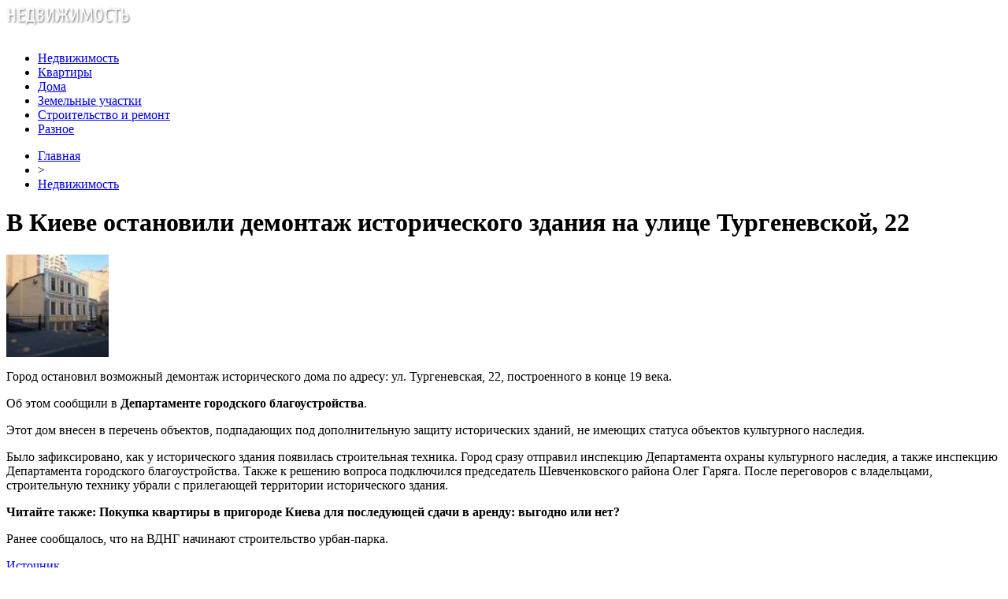

--- FILE ---
content_type: text/html; charset=UTF-8
request_url: http://replica-perm.ru/v-kieve-ostanovili-demontazh-istoricheskogo-zdaniya-na-ulice-turgenevskoj-22/
body_size: 7869
content:
<!DOCTYPE html PUBLIC "-//W3C//DTD XHTML 1.0 Transitional//EN" "http://www.w3.org/TR/xhtml1/DTD/xhtml1-transitional.dtd">
<html xmlns="http://www.w3.org/1999/xhtml">
<head>
<meta http-equiv="Content-Type" content="text/html; charset=utf-8" />

<title>В Киеве остановили демонтаж исторического здания на улице Тургеневской, 22</title>
<meta name="description" content="Город остановил возможный демонтаж исторического дома по адресу: ул. Тургеневская, 22, построенного в конце 19 века. Об этом сообщили в Департаменте городского благоустройства. Этот дом внесен в перечень объектов, подпадающих под дополнительную защиту исторических зданий, не имеющих статуса объектов культурного наследия. Было зафиксировано, как у исторического здания появилась строительная техника." />

<link rel="Shortcut Icon" href="http://replica-perm.ru/favicon.png" type="image/x-icon" />
<link rel="stylesheet" href="http://replica-perm.ru/wp-content/themes/realty/style.css" type="text/css" />
<script src="//ajax.googleapis.com/ajax/libs/jquery/2.1.4/jquery.min.js"></script>
<link href='http://fonts.googleapis.com/css?family=Cuprum:400,400italic&subset=cyrillic' rel='stylesheet' type='text/css'><meta name='robots' content='max-image-preview:large' />
<style id='classic-theme-styles-inline-css' type='text/css'>
/*! This file is auto-generated */
.wp-block-button__link{color:#fff;background-color:#32373c;border-radius:9999px;box-shadow:none;text-decoration:none;padding:calc(.667em + 2px) calc(1.333em + 2px);font-size:1.125em}.wp-block-file__button{background:#32373c;color:#fff;text-decoration:none}
</style>
<style id='global-styles-inline-css' type='text/css'>
body{--wp--preset--color--black: #000000;--wp--preset--color--cyan-bluish-gray: #abb8c3;--wp--preset--color--white: #ffffff;--wp--preset--color--pale-pink: #f78da7;--wp--preset--color--vivid-red: #cf2e2e;--wp--preset--color--luminous-vivid-orange: #ff6900;--wp--preset--color--luminous-vivid-amber: #fcb900;--wp--preset--color--light-green-cyan: #7bdcb5;--wp--preset--color--vivid-green-cyan: #00d084;--wp--preset--color--pale-cyan-blue: #8ed1fc;--wp--preset--color--vivid-cyan-blue: #0693e3;--wp--preset--color--vivid-purple: #9b51e0;--wp--preset--gradient--vivid-cyan-blue-to-vivid-purple: linear-gradient(135deg,rgba(6,147,227,1) 0%,rgb(155,81,224) 100%);--wp--preset--gradient--light-green-cyan-to-vivid-green-cyan: linear-gradient(135deg,rgb(122,220,180) 0%,rgb(0,208,130) 100%);--wp--preset--gradient--luminous-vivid-amber-to-luminous-vivid-orange: linear-gradient(135deg,rgba(252,185,0,1) 0%,rgba(255,105,0,1) 100%);--wp--preset--gradient--luminous-vivid-orange-to-vivid-red: linear-gradient(135deg,rgba(255,105,0,1) 0%,rgb(207,46,46) 100%);--wp--preset--gradient--very-light-gray-to-cyan-bluish-gray: linear-gradient(135deg,rgb(238,238,238) 0%,rgb(169,184,195) 100%);--wp--preset--gradient--cool-to-warm-spectrum: linear-gradient(135deg,rgb(74,234,220) 0%,rgb(151,120,209) 20%,rgb(207,42,186) 40%,rgb(238,44,130) 60%,rgb(251,105,98) 80%,rgb(254,248,76) 100%);--wp--preset--gradient--blush-light-purple: linear-gradient(135deg,rgb(255,206,236) 0%,rgb(152,150,240) 100%);--wp--preset--gradient--blush-bordeaux: linear-gradient(135deg,rgb(254,205,165) 0%,rgb(254,45,45) 50%,rgb(107,0,62) 100%);--wp--preset--gradient--luminous-dusk: linear-gradient(135deg,rgb(255,203,112) 0%,rgb(199,81,192) 50%,rgb(65,88,208) 100%);--wp--preset--gradient--pale-ocean: linear-gradient(135deg,rgb(255,245,203) 0%,rgb(182,227,212) 50%,rgb(51,167,181) 100%);--wp--preset--gradient--electric-grass: linear-gradient(135deg,rgb(202,248,128) 0%,rgb(113,206,126) 100%);--wp--preset--gradient--midnight: linear-gradient(135deg,rgb(2,3,129) 0%,rgb(40,116,252) 100%);--wp--preset--font-size--small: 13px;--wp--preset--font-size--medium: 20px;--wp--preset--font-size--large: 36px;--wp--preset--font-size--x-large: 42px;--wp--preset--spacing--20: 0.44rem;--wp--preset--spacing--30: 0.67rem;--wp--preset--spacing--40: 1rem;--wp--preset--spacing--50: 1.5rem;--wp--preset--spacing--60: 2.25rem;--wp--preset--spacing--70: 3.38rem;--wp--preset--spacing--80: 5.06rem;--wp--preset--shadow--natural: 6px 6px 9px rgba(0, 0, 0, 0.2);--wp--preset--shadow--deep: 12px 12px 50px rgba(0, 0, 0, 0.4);--wp--preset--shadow--sharp: 6px 6px 0px rgba(0, 0, 0, 0.2);--wp--preset--shadow--outlined: 6px 6px 0px -3px rgba(255, 255, 255, 1), 6px 6px rgba(0, 0, 0, 1);--wp--preset--shadow--crisp: 6px 6px 0px rgba(0, 0, 0, 1);}:where(.is-layout-flex){gap: 0.5em;}:where(.is-layout-grid){gap: 0.5em;}body .is-layout-flex{display: flex;}body .is-layout-flex{flex-wrap: wrap;align-items: center;}body .is-layout-flex > *{margin: 0;}body .is-layout-grid{display: grid;}body .is-layout-grid > *{margin: 0;}:where(.wp-block-columns.is-layout-flex){gap: 2em;}:where(.wp-block-columns.is-layout-grid){gap: 2em;}:where(.wp-block-post-template.is-layout-flex){gap: 1.25em;}:where(.wp-block-post-template.is-layout-grid){gap: 1.25em;}.has-black-color{color: var(--wp--preset--color--black) !important;}.has-cyan-bluish-gray-color{color: var(--wp--preset--color--cyan-bluish-gray) !important;}.has-white-color{color: var(--wp--preset--color--white) !important;}.has-pale-pink-color{color: var(--wp--preset--color--pale-pink) !important;}.has-vivid-red-color{color: var(--wp--preset--color--vivid-red) !important;}.has-luminous-vivid-orange-color{color: var(--wp--preset--color--luminous-vivid-orange) !important;}.has-luminous-vivid-amber-color{color: var(--wp--preset--color--luminous-vivid-amber) !important;}.has-light-green-cyan-color{color: var(--wp--preset--color--light-green-cyan) !important;}.has-vivid-green-cyan-color{color: var(--wp--preset--color--vivid-green-cyan) !important;}.has-pale-cyan-blue-color{color: var(--wp--preset--color--pale-cyan-blue) !important;}.has-vivid-cyan-blue-color{color: var(--wp--preset--color--vivid-cyan-blue) !important;}.has-vivid-purple-color{color: var(--wp--preset--color--vivid-purple) !important;}.has-black-background-color{background-color: var(--wp--preset--color--black) !important;}.has-cyan-bluish-gray-background-color{background-color: var(--wp--preset--color--cyan-bluish-gray) !important;}.has-white-background-color{background-color: var(--wp--preset--color--white) !important;}.has-pale-pink-background-color{background-color: var(--wp--preset--color--pale-pink) !important;}.has-vivid-red-background-color{background-color: var(--wp--preset--color--vivid-red) !important;}.has-luminous-vivid-orange-background-color{background-color: var(--wp--preset--color--luminous-vivid-orange) !important;}.has-luminous-vivid-amber-background-color{background-color: var(--wp--preset--color--luminous-vivid-amber) !important;}.has-light-green-cyan-background-color{background-color: var(--wp--preset--color--light-green-cyan) !important;}.has-vivid-green-cyan-background-color{background-color: var(--wp--preset--color--vivid-green-cyan) !important;}.has-pale-cyan-blue-background-color{background-color: var(--wp--preset--color--pale-cyan-blue) !important;}.has-vivid-cyan-blue-background-color{background-color: var(--wp--preset--color--vivid-cyan-blue) !important;}.has-vivid-purple-background-color{background-color: var(--wp--preset--color--vivid-purple) !important;}.has-black-border-color{border-color: var(--wp--preset--color--black) !important;}.has-cyan-bluish-gray-border-color{border-color: var(--wp--preset--color--cyan-bluish-gray) !important;}.has-white-border-color{border-color: var(--wp--preset--color--white) !important;}.has-pale-pink-border-color{border-color: var(--wp--preset--color--pale-pink) !important;}.has-vivid-red-border-color{border-color: var(--wp--preset--color--vivid-red) !important;}.has-luminous-vivid-orange-border-color{border-color: var(--wp--preset--color--luminous-vivid-orange) !important;}.has-luminous-vivid-amber-border-color{border-color: var(--wp--preset--color--luminous-vivid-amber) !important;}.has-light-green-cyan-border-color{border-color: var(--wp--preset--color--light-green-cyan) !important;}.has-vivid-green-cyan-border-color{border-color: var(--wp--preset--color--vivid-green-cyan) !important;}.has-pale-cyan-blue-border-color{border-color: var(--wp--preset--color--pale-cyan-blue) !important;}.has-vivid-cyan-blue-border-color{border-color: var(--wp--preset--color--vivid-cyan-blue) !important;}.has-vivid-purple-border-color{border-color: var(--wp--preset--color--vivid-purple) !important;}.has-vivid-cyan-blue-to-vivid-purple-gradient-background{background: var(--wp--preset--gradient--vivid-cyan-blue-to-vivid-purple) !important;}.has-light-green-cyan-to-vivid-green-cyan-gradient-background{background: var(--wp--preset--gradient--light-green-cyan-to-vivid-green-cyan) !important;}.has-luminous-vivid-amber-to-luminous-vivid-orange-gradient-background{background: var(--wp--preset--gradient--luminous-vivid-amber-to-luminous-vivid-orange) !important;}.has-luminous-vivid-orange-to-vivid-red-gradient-background{background: var(--wp--preset--gradient--luminous-vivid-orange-to-vivid-red) !important;}.has-very-light-gray-to-cyan-bluish-gray-gradient-background{background: var(--wp--preset--gradient--very-light-gray-to-cyan-bluish-gray) !important;}.has-cool-to-warm-spectrum-gradient-background{background: var(--wp--preset--gradient--cool-to-warm-spectrum) !important;}.has-blush-light-purple-gradient-background{background: var(--wp--preset--gradient--blush-light-purple) !important;}.has-blush-bordeaux-gradient-background{background: var(--wp--preset--gradient--blush-bordeaux) !important;}.has-luminous-dusk-gradient-background{background: var(--wp--preset--gradient--luminous-dusk) !important;}.has-pale-ocean-gradient-background{background: var(--wp--preset--gradient--pale-ocean) !important;}.has-electric-grass-gradient-background{background: var(--wp--preset--gradient--electric-grass) !important;}.has-midnight-gradient-background{background: var(--wp--preset--gradient--midnight) !important;}.has-small-font-size{font-size: var(--wp--preset--font-size--small) !important;}.has-medium-font-size{font-size: var(--wp--preset--font-size--medium) !important;}.has-large-font-size{font-size: var(--wp--preset--font-size--large) !important;}.has-x-large-font-size{font-size: var(--wp--preset--font-size--x-large) !important;}
.wp-block-navigation a:where(:not(.wp-element-button)){color: inherit;}
:where(.wp-block-post-template.is-layout-flex){gap: 1.25em;}:where(.wp-block-post-template.is-layout-grid){gap: 1.25em;}
:where(.wp-block-columns.is-layout-flex){gap: 2em;}:where(.wp-block-columns.is-layout-grid){gap: 2em;}
.wp-block-pullquote{font-size: 1.5em;line-height: 1.6;}
</style>
<script type="text/javascript" id="wp-postviews-cache-js-extra">
/* <![CDATA[ */
var viewsCacheL10n = {"admin_ajax_url":"http:\/\/replica-perm.ru\/wp-admin\/admin-ajax.php","post_id":"53099"};
/* ]]> */
</script>
<script type="text/javascript" src="http://replica-perm.ru/wp-content/plugins/post-views-counter-x/postviews-cache.js?ver=6.5.5" id="wp-postviews-cache-js"></script>
<link rel="canonical" href="http://replica-perm.ru/v-kieve-ostanovili-demontazh-istoricheskogo-zdaniya-na-ulice-turgenevskoj-22/" />
<link rel="alternate" type="application/json+oembed" href="http://replica-perm.ru/wp-json/oembed/1.0/embed?url=http%3A%2F%2Freplica-perm.ru%2Fv-kieve-ostanovili-demontazh-istoricheskogo-zdaniya-na-ulice-turgenevskoj-22%2F" />
<link rel="alternate" type="text/xml+oembed" href="http://replica-perm.ru/wp-json/oembed/1.0/embed?url=http%3A%2F%2Freplica-perm.ru%2Fv-kieve-ostanovili-demontazh-istoricheskogo-zdaniya-na-ulice-turgenevskoj-22%2F&#038;format=xml" />
</head>

<body>
<div id="wrap">
	<div id="header">
		<div id="headmenu">
			<div id="logo"><a href="http://replica-perm.ru/"><img src="http://replica-perm.ru/i/logo.png" alt="Недвижимость, квартиры, дома" width="159" height="41" /></a></div>
			<div id="menu">
				<ul>
					<li><a href="http://replica-perm.ru/nedvizhimost/">Недвижимость</a></li>
					<li><a href="http://replica-perm.ru/kvartiry/">Квартиры</a></li>
					<li><a href="http://replica-perm.ru/doma/">Дома</a></li>
					<li><a href="http://replica-perm.ru/zemelnye-uchastki/">Земельные участки</a></li>
					<li><a href="http://replica-perm.ru/stroitelstvo/">Строительство и ремонт</a></li>
					<li><a href="http://replica-perm.ru/raznoe/">Разное</a></li>
				</ul>
			</div>
		</div>

	</div>
	<div id="cont">
	<div id="main2">
		<div id="rubr"><div id="breadcrumb"><ul><li><a href="http://replica-perm.ru">Главная</a></li><li>&gt;</li><li><a href="http://replica-perm.ru/nedvizhimost/">Недвижимость</a></li></ul></div></div>

		<div id="subgl"><h1>В Киеве остановили демонтаж исторического здания на улице Тургеневской, 22</h1></div>
	<div id="submain">
		<div id="subcont">
																<div class="suba"><img src="http://replica-perm.ru/wp-content/uploads/2021/09/02_big-130x130.jpg" alt="В Киеве остановили демонтаж исторического здания на улице Тургеневской, 22" title="В Киеве остановили демонтаж исторического здания на улице Тургеневской, 22" /></div>
					<p>Город остановил возможный демонтаж исторического дома по адресу: ул. Тургеневская, 22, построенного в конце 19 века.</p>
<p>Об этом сообщили в<strong> Департаменте городского благоустройства</strong>.</p>
<p>Этот дом внесен в перечень объектов, подпадающих под дополнительную защиту исторических зданий, не имеющих статуса объектов культурного наследия.</p>
<p>Было зафиксировано, как у исторического здания появилась строительная техника. Город сразу отправил инспекцию Департамента охраны культурного наследия, а также инспекцию Департамента городского благоустройства. Также к решению вопроса подключился председатель Шевченковского района Олег Гаряга. После переговоров с владельцами, строительную технику убрали с прилегающей территории исторического здания.</p>
<p><strong>Читайте также: Покупка квартиры в пригороде Киева для последующей сдачи в аренду: выгодно или нет?</strong></p>
<p>Ранее сообщалось, что на ВДНГ начинают строительство урбан-парка.</p>
<p><!--noindex--><a href="http://replica-perm.ru/red.php?https://100realty.ua/news/v-kieve-ostanovili-demontazh-istoricheskogo-zdaniya-na-ulice-turgenevskoy-22" rel="nofollow noopener noreferrer" target="_blank">Источник</a><!--/noindex--></p>
						</div>
	</div>
	
	<!--noindex-->
	<div style="text-align:center;margin-top:14px;">

	</div>

	<div id="socpanel" style="margin-top:14px;">
		<div id="newsman">Автор: Валерия Лобич</div>
		<div id="newstime">8.09.2021 (02:40)</div>
		<div id="istax"></div>
		<div id="social"><div id="delilka">
	<img src="http://replica-perm.ru/wp-content/themes/realty/modules/soc/vk.png" width="18" height="18" title="Поделиться ссылкой ВКонтакте" style="cursor:pointer;" onclick="window.open('http://vkontakte.ru/share.php?url=http://replica-perm.ru/v-kieve-ostanovili-demontazh-istoricheskogo-zdaniya-na-ulice-turgenevskoj-22/','gener','width=500,height=400,top='+((screen.height-400)/2)+',left='+((screen.width-500)/2)+',toolbar=no,location=no,directories=no,status=no,menubar=no,scrollbars=no,resizable=no')" />
	<img src="http://replica-perm.ru/wp-content/themes/realty/modules/soc/fb.png" width="18" height="18" title="Поделиться ссылкой в Facebook" style="cursor:pointer;" onclick="window.open('http://www.facebook.com/sharer.php?u=http://replica-perm.ru/v-kieve-ostanovili-demontazh-istoricheskogo-zdaniya-na-ulice-turgenevskoj-22/','gener','width=500,height=400,top='+((screen.height-400)/2)+',left='+((screen.width-500)/2)+',toolbar=no,location=no,directories=no,status=no,menubar=no,scrollbars=no,resizable=no')" />
	<a href="http://replica-perm.ru/red.php?http://twitter.com/home?status=В Киеве остановили демонтаж исторического здания на улице Тургеневской, 22 - http://replica-perm.ru/v-kieve-ostanovili-demontazh-istoricheskogo-zdaniya-na-ulice-turgenevskoj-22/" target="_blank" rel="nofollow"><img src="http://replica-perm.ru/wp-content/themes/realty/modules/soc/tw.png" width="18" height="18" title="Поделиться ссылкой в Twitter" /></a>
	<img src="http://replica-perm.ru/wp-content/themes/realty/modules/soc/mm.png" width="18" height="18" title="Поделиться ссылкой в Моем Мире" style="cursor:pointer;" onclick="window.open('http://connect.mail.ru/share?share_url=http://replica-perm.ru/v-kieve-ostanovili-demontazh-istoricheskogo-zdaniya-na-ulice-turgenevskoj-22/','gener','width=512,height=332,top='+((screen.height-332)/2)+',left='+((screen.width-512)/2)+',toolbar=no,location=no,directories=no,status=no,menubar=no,scrollbars=no,resizable=no')" />
	<img src="http://replica-perm.ru/wp-content/themes/realty/modules/soc/od.png" width="18" height="18" title="Поделиться ссылкой в Одноклассниках" style="cursor:pointer;" onclick="window.open('http://www.odnoklassniki.ru/dk?st.cmd=addShare&st.s=0&st._surl==http://replica-perm.ru/v-kieve-ostanovili-demontazh-istoricheskogo-zdaniya-na-ulice-turgenevskoj-22/','gener','width=580,height=420,top='+((screen.height-420)/2)+',left='+((screen.width-580)/2)+',toolbar=no,location=no,directories=no,status=no,menubar=no,scrollbars=no,resizable=no')" />
</div></div>
	</div>
	<!--/noindex-->
	

	
	<div id="alsor">
			<p>Читайте также:</p>
			<ul>
						<li><a href="http://replica-perm.ru/detskie-kluby-po-mestu-prozhivaniya-v-kieve-kapitalno-otremontiruyut/">Детские клубы по месту проживания в Киеве капитально отремонтируют</a></li>
						<li><a href="http://replica-perm.ru/v-kieve-vernuli-v-sobstvennost-4-kvartiry-kotorye-prisvoili-moshenniki/">В Киеве вернули в собственность 4 квартиры, которые присвоили мошенники</a></li>
						<li><a href="http://replica-perm.ru/fond-energoeffektivnosti-uvelichit-kompensacii-dlya-uchastnikov-programmy-energodom-v-2022-godu/">Фонд энергоэффективности увеличит компенсации для участников программы «Энергодом» в 2022 году</a></li>
			
						<li><a href="http://replica-perm.ru/fum-lenta-v-almaty-nadyozhnaya-germetizaciya/">ФУМ-лента в Алматы: надёжная герметизация резьбовых соединений для водопровода и газа</a></li>
						</ul>
	</div>
	

	
	</div>

	</div>
	
<div id="sidebar2">
		<div id="partnews">
			<div class="catred"><p><a href="http://replica-perm.ru/nedvizhimost/">Недвижимость</a></p> <span><a href="http://replica-perm.ru/">RSS <img src="http://replica-perm.ru/i/rss2.png" width="15" height="16" style="margin-bottom:-4px;" /></a></span></div>
			<div id="partnewsx">
						<p style="margin-bottom:8px;text-align:left;"><img src="http://replica-perm.ru/i/partnews.jpg" align="left" alt="" /><a href="http://replica-perm.ru/detskie-kluby-po-mestu-prozhivaniya-v-kieve-kapitalno-otremontiruyut/">Детские клубы по месту проживания в Киеве капитально отремонтируют</a></p>
						<p style="margin-bottom:8px;text-align:left;"><img src="http://replica-perm.ru/i/partnews.jpg" align="left" alt="" /><a href="http://replica-perm.ru/v-kieve-vernuli-v-sobstvennost-4-kvartiry-kotorye-prisvoili-moshenniki/">В Киеве вернули в собственность 4 квартиры, которые присвоили мошенники</a></p>
						<p style="margin-bottom:8px;text-align:left;"><img src="http://replica-perm.ru/i/partnews.jpg" align="left" alt="" /><a href="http://replica-perm.ru/fond-energoeffektivnosti-uvelichit-kompensacii-dlya-uchastnikov-programmy-energodom-v-2022-godu/">Фонд энергоэффективности увеличит компенсации для участников программы «Энергодом» в 2022 году</a></p>
						<p style="margin-bottom:8px;text-align:left;"><img src="http://replica-perm.ru/i/partnews.jpg" align="left" alt="" /><a href="http://replica-perm.ru/v-kieve-otkryli-centr-reabilitacii-lyudej-s-invalidnostyu-video/">В Киеве открыли Центр реабилитации людей с инвалидностью (видео)</a></p>
						</div>
		</div>
		
		<div id="partnews">
			<div class="catred"><p><a href="http://replica-perm.ru/kvartiry/">Квартиры</a></p> <span><a href="http://replica-perm.ru/">RSS <img src="http://replica-perm.ru/i/rss2.png" width="15" height="16" style="margin-bottom:-4px;" /></a></span></div>
			<div id="partnewsx">
						<p style="margin-bottom:8px;text-align:left;"><img src="http://replica-perm.ru/i/partnews.jpg" align="left" alt="" /><a href="http://replica-perm.ru/spros-na-elektronnye-uslugi-rosreestra-vyros-pochti-vdvoe/">Спрос на электронные услуги Росреестра вырос почти вдвое</a></p>
						<p style="margin-bottom:8px;text-align:left;"><img src="http://replica-perm.ru/i/partnews.jpg" align="left" alt="" /><a href="http://replica-perm.ru/cb-rekomenduet-bankam-ocenivat-riski-pri-refinansirovanii-ipoteki/">ЦБ рекомендует банкам оценивать риски при рефинансировании ипотеки</a></p>
						<p style="margin-bottom:8px;text-align:left;"><img src="http://replica-perm.ru/i/partnews.jpg" align="left" alt="" /><a href="http://replica-perm.ru/srok-postanovki-obektov-na-kadastrovyj-uchet-snizilsya-do-4-dnej/">Срок постановки объектов на кадастровый учет снизился до 4 дней</a></p>
						<p style="margin-bottom:8px;text-align:left;"><img src="http://replica-perm.ru/i/partnews.jpg" align="left" alt="" /><a href="http://replica-perm.ru/nebolshie-zastrojshhiki-uxodyat-s-rynka/">Небольшие застройщики уходят с рынка</a></p>
						</div>
		</div>
		
		<div id="partnews">
			<div class="catred"><p><a href="http://replica-perm.ru/doma/">Дома</a></p> <span><a href="http://replica-perm.ru/">RSS <img src="http://replica-perm.ru/i/rss2.png" width="15" height="16" style="margin-bottom:-4px;" /></a></span></div>
			<div id="partnewsx">
						<p style="margin-bottom:8px;text-align:left;"><img src="http://replica-perm.ru/i/partnews.jpg" align="left" alt="" /><a href="http://replica-perm.ru/umer-prigovorennyj-k-pozhiznennomu-zaklyucheniyu-millioner/">Умер приговоренный к пожизненному заключению миллионер</a></p>
						<p style="margin-bottom:8px;text-align:left;"><img src="http://replica-perm.ru/i/partnews.jpg" align="left" alt="" /><a href="http://replica-perm.ru/v-krymu-nazvali-sposob-resheniya-krizisnoj-situacii-vokrug-ukrainy/">В Крыму назвали способ решения кризисной ситуации вокруг Украины</a></p>
						<p style="margin-bottom:8px;text-align:left;"><img src="http://replica-perm.ru/i/partnews.jpg" align="left" alt="" /><a href="http://replica-perm.ru/amerikancam-stali-platit-tysyachi-dollarov-za-uvolnenie/">Американцам стали платить тысячи долларов за увольнение</a></p>
						<p style="margin-bottom:8px;text-align:left;"><img src="http://replica-perm.ru/i/partnews.jpg" align="left" alt="" /><a href="http://replica-perm.ru/putin-zayavil-o-nedopustimosti-scenariev-cvetnyx-revolyucij-v-rossii/">Путин заявил о недопустимости сценариев цветных революций в России</a></p>
						</div>
		</div>
		
		<div id="partnews">
			<div class="catred"><p><a href="http://replica-perm.ru/zemelnye-uchastki/">Земельные участки</a></p> <span><a href="http://replica-perm.ru/">RSS <img src="http://replica-perm.ru/i/rss2.png" width="15" height="16" style="margin-bottom:-4px;" /></a></span></div>
			<div id="partnewsx">
						<p style="margin-bottom:8px;text-align:left;"><img src="http://replica-perm.ru/i/partnews.jpg" align="left" alt="" /><a href="http://replica-perm.ru/nekotorye-banki-v-rossii-ne-berut-matkapital-kak-vznos-po-lgotnoj-ipoteke/">Некоторые банки в России не берут маткапитал как взнос по льготной ипотеке</a></p>
						<p style="margin-bottom:8px;text-align:left;"><img src="http://replica-perm.ru/i/partnews.jpg" align="left" alt="" /><a href="http://replica-perm.ru/pozharnye-evakuiruyut-zhilcov-goryashhego-doma-v-centre-moskvy/">Пожарные эвакуируют жильцов горящего дома в центре Москвы</a></p>
						<p style="margin-bottom:8px;text-align:left;"><img src="http://replica-perm.ru/i/partnews.jpg" align="left" alt="" /><a href="http://replica-perm.ru/shaxta-lifta-chastichno-obrushilas-v-goryashhej-mnogoetazhke-v-centre-moskvy/">Шахта лифта частично обрушилась в горящей многоэтажке в центре Москвы</a></p>
						<p style="margin-bottom:8px;text-align:left;"><img src="http://replica-perm.ru/i/partnews.jpg" align="left" alt="" /><a href="http://replica-perm.ru/eks-glava-departamenta-stroitelstva-nizhnego-novgoroda-osuzhden-za-vzyatku/">Экс-глава департамента строительства Нижнего Новгорода осужден за взятку</a></p>
						<p style="margin-bottom:8px;text-align:left;"><img src="http://replica-perm.ru/i/partnews.jpg" align="left" alt="" /><a href="http://replica-perm.ru/predsedatelem-soveta-direktorov-mostotresta-stal-vyacheslav-prixodko/">Председателем совета директоров  "Мостотреста" стал Вячеслав Приходько</a></p>
							<p style="margin-bottom:8px;text-align:left;"><img src="http://replica-perm.ru/i/partnews.jpg" align="left" alt="" /><a href="http://replica-perm.ru/reports.html">Отчеты по Википедии</a></p>
			</div>
		</div>
		
		<div id="partnews">
			<div class="catred"><p><a href="http://replica-perm.ru/stroitelstvo/">Строительство и ремонт</a></p> <span><a href="http://replica-perm.ru/">RSS <img src="http://replica-perm.ru/i/rss2.png" width="15" height="16" style="margin-bottom:-4px;" /></a></span></div>
			<div id="partnewsx">
						<p style="margin-bottom:8px;text-align:left;"><img src="http://replica-perm.ru/i/partnews.jpg" align="left" alt="" /><a href="http://replica-perm.ru/izvestnogo-pevca-timu-belorusskix-prigovorili-k-2-godam-ogranicheniya-svobody-za-oborot-narkotikov/">Известного певца Тиму Белорусских приговорили к 2 годам ограничения свободы за оборот наркотиков</a></p>
						<p style="margin-bottom:8px;text-align:left;"><img src="http://replica-perm.ru/i/partnews.jpg" align="left" alt="" /><a href="http://replica-perm.ru/vsya-eta-gryaz-pojdet-v-volgu-zhiteli-kazani-pozhalovalis-na-gryaznyj-sneg-na-plyazhe-lokomotiv/">«Вся эта грязь пойдет в Волгу!»: жители Казани пожаловались на грязный снег на пляже Локомотив</a></p>
						<p style="margin-bottom:8px;text-align:left;"><img src="http://replica-perm.ru/i/partnews.jpg" align="left" alt="" /><a href="http://replica-perm.ru/socseti-operativnye-sluzhby-proveryayut-shkoly-kazani-iz-za-soobshhenij-o-minirovanii/">Соцсети: оперативные службы проверяют школы Казани из-за сообщений о минировании</a></p>
						<p style="margin-bottom:8px;text-align:left;"><img src="http://replica-perm.ru/i/partnews.jpg" align="left" alt="" /><a href="http://replica-perm.ru/socseti-v-zhk-svetlyj-v-kazani-perevernulas-mashina/">Соцсети: в ЖК «Светлый» в Казани перевернулась машина</a></p>
						</div>
		</div>
		
		<div id="partnews">
			<div class="catred"><p><a href="http://replica-perm.ru/raznoe/">Разное</a></p> <span><a href="http://replica-perm.ru/">RSS <img src="http://replica-perm.ru/i/rss2.png" width="15" height="16" style="margin-bottom:-4px;" /></a></span></div>
			<div id="partnewsx">
						<p style="margin-bottom:8px;text-align:left;"><img src="http://replica-perm.ru/i/partnews.jpg" align="left" alt="" /><a href="http://replica-perm.ru/fum-lenta-v-almaty-nadyozhnaya-germetizaciya/">ФУМ-лента в Алматы: надёжная герметизация резьбовых соединений для водопровода и газа</a></p>
						<p style="margin-bottom:8px;text-align:left;"><img src="http://replica-perm.ru/i/partnews.jpg" align="left" alt="" /><a href="http://replica-perm.ru/mgnovennye-resheniya-finansovyx-zadach-zajmy-onlajn/">Мгновенные решения финансовых задач: займы онлайн</a></p>
						<p style="margin-bottom:8px;text-align:left;"><img src="http://replica-perm.ru/i/partnews.jpg" align="left" alt="" /><a href="http://replica-perm.ru/sovremennyj-rynok-predlagaet-mnozhestvo-reshenij-dlya-oformleniya-okon/">Современный рынок предлагает множество решений для оформления окон</a></p>
						<p style="margin-bottom:8px;text-align:left;"><img src="http://replica-perm.ru/i/partnews.jpg" align="left" alt="" /><a href="http://replica-perm.ru/proektirovanie-s-uchetom-texnologicheskix-processov/">Проектирование с учетом технологических процессов</a></p>
						</div>
		</div>
		
<div style="text-align:center;margin-bottom:10px;margin-top:20px;"><img src="http://1by.by/mails/replica-permru.png" /></div></div>

	<div id="podfoot">
		<div id="pdft">
			<div id="bestprop">
				<div id="bestzag"><p><img src="http://replica-perm.ru/i/arka.png" align="left" style="margin-right:9px;">Интересное за неделю</p></div>
				<div id="besttext">
				<ul>
										<li><a href="http://replica-perm.ru/detskie-kluby-po-mestu-prozhivaniya-v-kieve-kapitalno-otremontiruyut/" title="Детские клубы по месту проживания в Киеве капитально отремонтируют">Детские клубы по месту проживания в Киеве капитально отремонтируют</a></li>	
										<li><a href="http://replica-perm.ru/v-kieve-vernuli-v-sobstvennost-4-kvartiry-kotorye-prisvoili-moshenniki/" title="В Киеве вернули в собственность 4 квартиры, которые присвоили мошенники">В Киеве вернули в собственность 4 квартиры, которые присвоили мошенники</a></li>	
										<li><a href="http://replica-perm.ru/fond-energoeffektivnosti-uvelichit-kompensacii-dlya-uchastnikov-programmy-energodom-v-2022-godu/" title="Фонд энергоэффективности увеличит компенсации для участников программы «Энергодом» в 2022 году">Фонд энергоэффективности увеличит компенсации для участников программы «Энергодом» в 2022 году</a></li>	
										<li><a href="http://replica-perm.ru/v-kieve-otkryli-centr-reabilitacii-lyudej-s-invalidnostyu-video/" title="В Киеве открыли Центр реабилитации людей с инвалидностью (видео)">В Киеве открыли Центр реабилитации людей с инвалидностью (видео)</a></li>	
									</ul>
				</div>
			</div>
			<div id="subscr">
				<div id="bestzag"><p><img src="http://replica-perm.ru/i/arka.png" align="left" style="margin-right:9px;">Подпишитесь на новости</p></div>
				<div id="subtext"><p>Чтобы всегда быть в курсе наших новостей<br/> и обзоров - просто подпишитесь на нашу<br/>рассылку новостей.</p></div>
				<div id="subpole">
				<form action="http://replica-perm.ru/" method="post">
					<div id="subinp"><input type="text" id="subvst" value="Введите Ваш E-MAIL" tabindex="1" onfocus="if (this.value=='Введите Ваш E-MAIL') this.value='' " onblur="if (this.value==''){this.value='Введите Ваш E-MAIL'}"></div>
					<div id="subbtn"><input name="submit" type="submit" id="subr" tabindex="2" value="" /></div>
				</form>
				</div>
			</div>
		</div>
	</div>
</div>

	<div id="footer">
		<div id="vnfoot">
		<div id="footmenu">
				<ul>
					<li><a href="http://replica-perm.ru/">Главная</a></li>
					<li><a href="http://replica-perm.ru/nedvizhimost/">Недвижимость</a></li>
					<li><a href="http://replica-perm.ru/kvartiry/">Квартиры</a></li>
					<li><a href="http://replica-perm.ru/doma/">Дома</a></li>
					<li><a href="http://replica-perm.ru/zemelnye-uchastki/">Земельные участки</a></li>
					<li><a href="http://replica-perm.ru/stroitelstvo/">Строительство и ремонт</a></li>
					<li><a href="http://replica-perm.ru/raznoe/">Разное</a></li>
				</ul>
		</div>
		</div>
	</div>
	<div id="cops">
		<div id="copsin">

			<div id="kulip"><p><a href="http://replica-perm.ru/sitemap.xml">XML</a> | <a href="http://replica-perm.ru/sitemap/">HTML</a></p></div>
		</div>
	</div>
</div>

<!--noindex-->
<img src="https://mc.yandex.ru/watch/49030430" style="position:absolute; left:-9999px;" alt="" /><!--/noindex-->
</body>
</html>